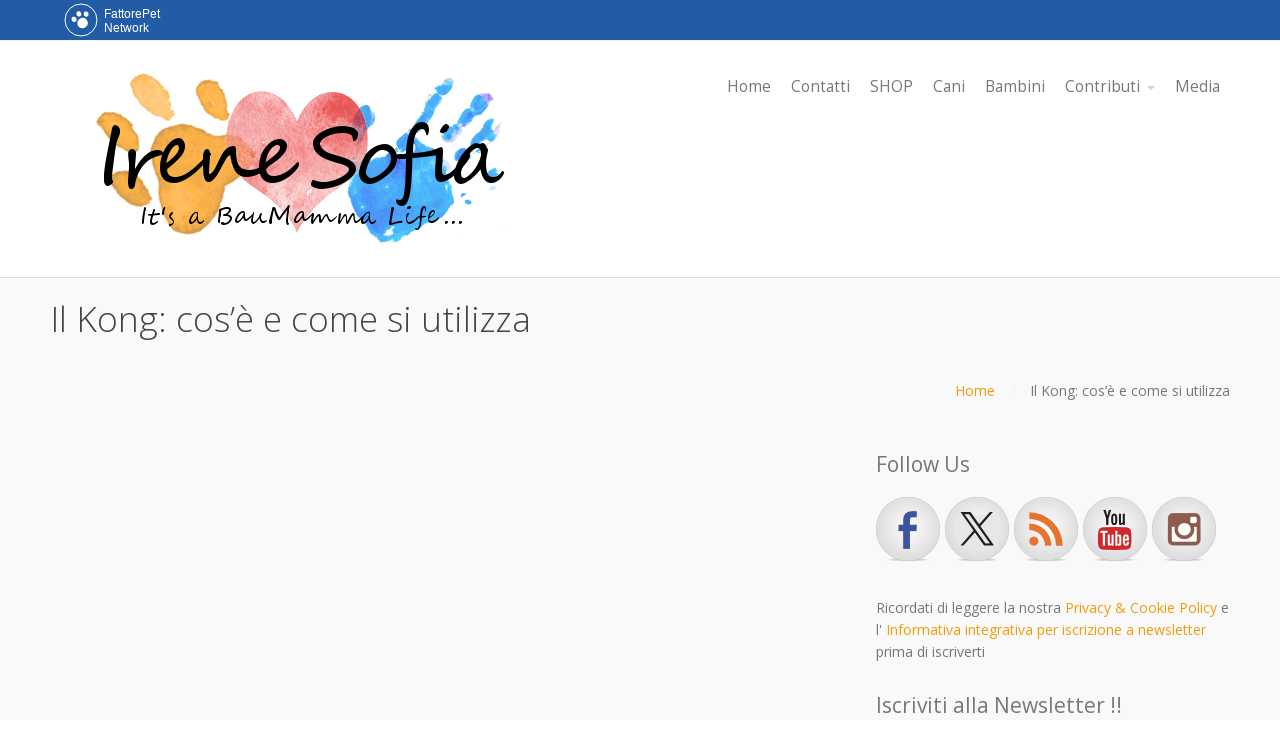

--- FILE ---
content_type: text/html; charset=UTF-8
request_url: https://www.irenesofia.it/kong-giochi-per-cani/
body_size: 18280
content:
<!DOCTYPE html>
<html lang="it-IT">
<head>
    <meta name='robots' content='index, follow, max-image-preview:large, max-snippet:-1, max-video-preview:-1' />
	<style>img:is([sizes="auto" i], [sizes^="auto," i]) { contain-intrinsic-size: 3000px 1500px }</style>
	
	<!-- This site is optimized with the Yoast SEO plugin v26.7 - https://yoast.com/wordpress/plugins/seo/ -->
	<title>Il Kong: cos&#039;è e come si utilizza - Irenesofia.it</title>
	<meta name="description" content="Vediamo insieme cos&#039;è il KONG e come si usa: un gioco divertente per i nostri cani e uno strumento utilissimo per noi proprietari." />
	<link rel="canonical" href="https://www.irenesofia.it/kong-giochi-per-cani/" />
	<meta property="og:locale" content="it_IT" />
	<meta property="og:type" content="article" />
	<meta property="og:title" content="Il Kong: cos&#039;è e come si utilizza - Irenesofia.it" />
	<meta property="og:description" content="Vediamo insieme cos&#039;è il KONG e come si usa: un gioco divertente per i nostri cani e uno strumento utilissimo per noi proprietari." />
	<meta property="og:url" content="https://www.irenesofia.it/kong-giochi-per-cani/" />
	<meta property="og:site_name" content="Irenesofia.it" />
	<meta property="article:publisher" content="https://www.facebook.com/irenesofia.it" />
	<meta property="article:published_time" content="2017-11-09T11:22:24+00:00" />
	<meta property="og:image" content="https://www.irenesofia.it/wp-content/uploads/2017/11/cane-kong-3.png" />
	<meta property="og:image:width" content="1619" />
	<meta property="og:image:height" content="850" />
	<meta property="og:image:type" content="image/png" />
	<meta name="author" content="irene sofia" />
	<meta name="twitter:card" content="summary_large_image" />
	<meta name="twitter:label1" content="Scritto da" />
	<meta name="twitter:data1" content="irene sofia" />
	<meta name="twitter:label2" content="Tempo di lettura stimato" />
	<meta name="twitter:data2" content="4 minuti" />
	<script type="application/ld+json" class="yoast-schema-graph">{"@context":"https://schema.org","@graph":[{"@type":"Article","@id":"https://www.irenesofia.it/kong-giochi-per-cani/#article","isPartOf":{"@id":"https://www.irenesofia.it/kong-giochi-per-cani/"},"author":{"name":"irene sofia","@id":"https://www.irenesofia.it/#/schema/person/6fc8520d7a6f2221ac482418a41f0f69"},"headline":"Il Kong: cos&#8217;è e come si utilizza","datePublished":"2017-11-09T11:22:24+00:00","mainEntityOfPage":{"@id":"https://www.irenesofia.it/kong-giochi-per-cani/"},"wordCount":716,"image":{"@id":"https://www.irenesofia.it/kong-giochi-per-cani/#primaryimage"},"thumbnailUrl":"https://www.irenesofia.it/wp-content/uploads/2017/11/Il-KONG-cosè-e-come-si-usa-Qua-la-Zampa.jpeg","articleSection":["Blog"],"inLanguage":"it-IT"},{"@type":"WebPage","@id":"https://www.irenesofia.it/kong-giochi-per-cani/","url":"https://www.irenesofia.it/kong-giochi-per-cani/","name":"Il Kong: cos'è e come si utilizza - Irenesofia.it","isPartOf":{"@id":"https://www.irenesofia.it/#website"},"primaryImageOfPage":{"@id":"https://www.irenesofia.it/kong-giochi-per-cani/#primaryimage"},"image":{"@id":"https://www.irenesofia.it/kong-giochi-per-cani/#primaryimage"},"thumbnailUrl":"https://www.irenesofia.it/wp-content/uploads/2017/11/Il-KONG-cosè-e-come-si-usa-Qua-la-Zampa.jpeg","datePublished":"2017-11-09T11:22:24+00:00","author":{"@id":"https://www.irenesofia.it/#/schema/person/6fc8520d7a6f2221ac482418a41f0f69"},"description":"Vediamo insieme cos'è il KONG e come si usa: un gioco divertente per i nostri cani e uno strumento utilissimo per noi proprietari.","breadcrumb":{"@id":"https://www.irenesofia.it/kong-giochi-per-cani/#breadcrumb"},"inLanguage":"it-IT","potentialAction":[{"@type":"ReadAction","target":["https://www.irenesofia.it/kong-giochi-per-cani/"]}]},{"@type":"ImageObject","inLanguage":"it-IT","@id":"https://www.irenesofia.it/kong-giochi-per-cani/#primaryimage","url":"https://www.irenesofia.it/wp-content/uploads/2017/11/Il-KONG-cosè-e-come-si-usa-Qua-la-Zampa.jpeg","contentUrl":"https://www.irenesofia.it/wp-content/uploads/2017/11/Il-KONG-cosè-e-come-si-usa-Qua-la-Zampa.jpeg","width":1280,"height":720},{"@type":"BreadcrumbList","@id":"https://www.irenesofia.it/kong-giochi-per-cani/#breadcrumb","itemListElement":[{"@type":"ListItem","position":1,"name":"Home","item":"https://www.irenesofia.it/"},{"@type":"ListItem","position":2,"name":"Il Kong: cos&#8217;è e come si utilizza"}]},{"@type":"WebSite","@id":"https://www.irenesofia.it/#website","url":"https://www.irenesofia.it/","name":"Irenesofia.it","description":"Una vita da BauMamma","potentialAction":[{"@type":"SearchAction","target":{"@type":"EntryPoint","urlTemplate":"https://www.irenesofia.it/?s={search_term_string}"},"query-input":{"@type":"PropertyValueSpecification","valueRequired":true,"valueName":"search_term_string"}}],"inLanguage":"it-IT"},{"@type":"Person","@id":"https://www.irenesofia.it/#/schema/person/6fc8520d7a6f2221ac482418a41f0f69","name":"irene sofia","image":{"@type":"ImageObject","inLanguage":"it-IT","@id":"https://www.irenesofia.it/#/schema/person/image/","url":"https://www.irenesofia.it/wp-content/uploads/wp-user-manager-uploads/2016/10/QLZ-YT-Thumb.png","contentUrl":"https://www.irenesofia.it/wp-content/uploads/wp-user-manager-uploads/2016/10/QLZ-YT-Thumb.png","caption":"irene sofia"}}]}</script>
	<!-- / Yoast SEO plugin. -->


<link rel='dns-prefetch' href='//fonts.googleapis.com' />
<link rel="alternate" type="application/rss+xml" title="Irenesofia.it &raquo; Feed" href="https://www.irenesofia.it/feed/" />
<link rel="alternate" type="application/rss+xml" title="Irenesofia.it &raquo; Feed dei commenti" href="https://www.irenesofia.it/comments/feed/" />
<script type="text/javascript">
/* <![CDATA[ */
window._wpemojiSettings = {"baseUrl":"https:\/\/s.w.org\/images\/core\/emoji\/16.0.1\/72x72\/","ext":".png","svgUrl":"https:\/\/s.w.org\/images\/core\/emoji\/16.0.1\/svg\/","svgExt":".svg","source":{"concatemoji":"https:\/\/www.irenesofia.it\/wp-includes\/js\/wp-emoji-release.min.js?ver=6.8.3"}};
/*! This file is auto-generated */
!function(s,n){var o,i,e;function c(e){try{var t={supportTests:e,timestamp:(new Date).valueOf()};sessionStorage.setItem(o,JSON.stringify(t))}catch(e){}}function p(e,t,n){e.clearRect(0,0,e.canvas.width,e.canvas.height),e.fillText(t,0,0);var t=new Uint32Array(e.getImageData(0,0,e.canvas.width,e.canvas.height).data),a=(e.clearRect(0,0,e.canvas.width,e.canvas.height),e.fillText(n,0,0),new Uint32Array(e.getImageData(0,0,e.canvas.width,e.canvas.height).data));return t.every(function(e,t){return e===a[t]})}function u(e,t){e.clearRect(0,0,e.canvas.width,e.canvas.height),e.fillText(t,0,0);for(var n=e.getImageData(16,16,1,1),a=0;a<n.data.length;a++)if(0!==n.data[a])return!1;return!0}function f(e,t,n,a){switch(t){case"flag":return n(e,"\ud83c\udff3\ufe0f\u200d\u26a7\ufe0f","\ud83c\udff3\ufe0f\u200b\u26a7\ufe0f")?!1:!n(e,"\ud83c\udde8\ud83c\uddf6","\ud83c\udde8\u200b\ud83c\uddf6")&&!n(e,"\ud83c\udff4\udb40\udc67\udb40\udc62\udb40\udc65\udb40\udc6e\udb40\udc67\udb40\udc7f","\ud83c\udff4\u200b\udb40\udc67\u200b\udb40\udc62\u200b\udb40\udc65\u200b\udb40\udc6e\u200b\udb40\udc67\u200b\udb40\udc7f");case"emoji":return!a(e,"\ud83e\udedf")}return!1}function g(e,t,n,a){var r="undefined"!=typeof WorkerGlobalScope&&self instanceof WorkerGlobalScope?new OffscreenCanvas(300,150):s.createElement("canvas"),o=r.getContext("2d",{willReadFrequently:!0}),i=(o.textBaseline="top",o.font="600 32px Arial",{});return e.forEach(function(e){i[e]=t(o,e,n,a)}),i}function t(e){var t=s.createElement("script");t.src=e,t.defer=!0,s.head.appendChild(t)}"undefined"!=typeof Promise&&(o="wpEmojiSettingsSupports",i=["flag","emoji"],n.supports={everything:!0,everythingExceptFlag:!0},e=new Promise(function(e){s.addEventListener("DOMContentLoaded",e,{once:!0})}),new Promise(function(t){var n=function(){try{var e=JSON.parse(sessionStorage.getItem(o));if("object"==typeof e&&"number"==typeof e.timestamp&&(new Date).valueOf()<e.timestamp+604800&&"object"==typeof e.supportTests)return e.supportTests}catch(e){}return null}();if(!n){if("undefined"!=typeof Worker&&"undefined"!=typeof OffscreenCanvas&&"undefined"!=typeof URL&&URL.createObjectURL&&"undefined"!=typeof Blob)try{var e="postMessage("+g.toString()+"("+[JSON.stringify(i),f.toString(),p.toString(),u.toString()].join(",")+"));",a=new Blob([e],{type:"text/javascript"}),r=new Worker(URL.createObjectURL(a),{name:"wpTestEmojiSupports"});return void(r.onmessage=function(e){c(n=e.data),r.terminate(),t(n)})}catch(e){}c(n=g(i,f,p,u))}t(n)}).then(function(e){for(var t in e)n.supports[t]=e[t],n.supports.everything=n.supports.everything&&n.supports[t],"flag"!==t&&(n.supports.everythingExceptFlag=n.supports.everythingExceptFlag&&n.supports[t]);n.supports.everythingExceptFlag=n.supports.everythingExceptFlag&&!n.supports.flag,n.DOMReady=!1,n.readyCallback=function(){n.DOMReady=!0}}).then(function(){return e}).then(function(){var e;n.supports.everything||(n.readyCallback(),(e=n.source||{}).concatemoji?t(e.concatemoji):e.wpemoji&&e.twemoji&&(t(e.twemoji),t(e.wpemoji)))}))}((window,document),window._wpemojiSettings);
/* ]]> */
</script>
<style id='wp-emoji-styles-inline-css' type='text/css'>

	img.wp-smiley, img.emoji {
		display: inline !important;
		border: none !important;
		box-shadow: none !important;
		height: 1em !important;
		width: 1em !important;
		margin: 0 0.07em !important;
		vertical-align: -0.1em !important;
		background: none !important;
		padding: 0 !important;
	}
</style>
<link rel='stylesheet' id='wp-block-library-css' href='https://www.irenesofia.it/wp-includes/css/dist/block-library/style.min.css?ver=6.8.3' type='text/css' media='all' />
<style id='classic-theme-styles-inline-css' type='text/css'>
/*! This file is auto-generated */
.wp-block-button__link{color:#fff;background-color:#32373c;border-radius:9999px;box-shadow:none;text-decoration:none;padding:calc(.667em + 2px) calc(1.333em + 2px);font-size:1.125em}.wp-block-file__button{background:#32373c;color:#fff;text-decoration:none}
</style>
<style id='global-styles-inline-css' type='text/css'>
:root{--wp--preset--aspect-ratio--square: 1;--wp--preset--aspect-ratio--4-3: 4/3;--wp--preset--aspect-ratio--3-4: 3/4;--wp--preset--aspect-ratio--3-2: 3/2;--wp--preset--aspect-ratio--2-3: 2/3;--wp--preset--aspect-ratio--16-9: 16/9;--wp--preset--aspect-ratio--9-16: 9/16;--wp--preset--color--black: #000000;--wp--preset--color--cyan-bluish-gray: #abb8c3;--wp--preset--color--white: #ffffff;--wp--preset--color--pale-pink: #f78da7;--wp--preset--color--vivid-red: #cf2e2e;--wp--preset--color--luminous-vivid-orange: #ff6900;--wp--preset--color--luminous-vivid-amber: #fcb900;--wp--preset--color--light-green-cyan: #7bdcb5;--wp--preset--color--vivid-green-cyan: #00d084;--wp--preset--color--pale-cyan-blue: #8ed1fc;--wp--preset--color--vivid-cyan-blue: #0693e3;--wp--preset--color--vivid-purple: #9b51e0;--wp--preset--gradient--vivid-cyan-blue-to-vivid-purple: linear-gradient(135deg,rgba(6,147,227,1) 0%,rgb(155,81,224) 100%);--wp--preset--gradient--light-green-cyan-to-vivid-green-cyan: linear-gradient(135deg,rgb(122,220,180) 0%,rgb(0,208,130) 100%);--wp--preset--gradient--luminous-vivid-amber-to-luminous-vivid-orange: linear-gradient(135deg,rgba(252,185,0,1) 0%,rgba(255,105,0,1) 100%);--wp--preset--gradient--luminous-vivid-orange-to-vivid-red: linear-gradient(135deg,rgba(255,105,0,1) 0%,rgb(207,46,46) 100%);--wp--preset--gradient--very-light-gray-to-cyan-bluish-gray: linear-gradient(135deg,rgb(238,238,238) 0%,rgb(169,184,195) 100%);--wp--preset--gradient--cool-to-warm-spectrum: linear-gradient(135deg,rgb(74,234,220) 0%,rgb(151,120,209) 20%,rgb(207,42,186) 40%,rgb(238,44,130) 60%,rgb(251,105,98) 80%,rgb(254,248,76) 100%);--wp--preset--gradient--blush-light-purple: linear-gradient(135deg,rgb(255,206,236) 0%,rgb(152,150,240) 100%);--wp--preset--gradient--blush-bordeaux: linear-gradient(135deg,rgb(254,205,165) 0%,rgb(254,45,45) 50%,rgb(107,0,62) 100%);--wp--preset--gradient--luminous-dusk: linear-gradient(135deg,rgb(255,203,112) 0%,rgb(199,81,192) 50%,rgb(65,88,208) 100%);--wp--preset--gradient--pale-ocean: linear-gradient(135deg,rgb(255,245,203) 0%,rgb(182,227,212) 50%,rgb(51,167,181) 100%);--wp--preset--gradient--electric-grass: linear-gradient(135deg,rgb(202,248,128) 0%,rgb(113,206,126) 100%);--wp--preset--gradient--midnight: linear-gradient(135deg,rgb(2,3,129) 0%,rgb(40,116,252) 100%);--wp--preset--font-size--small: 13px;--wp--preset--font-size--medium: 20px;--wp--preset--font-size--large: 36px;--wp--preset--font-size--x-large: 42px;--wp--preset--spacing--20: 0.44rem;--wp--preset--spacing--30: 0.67rem;--wp--preset--spacing--40: 1rem;--wp--preset--spacing--50: 1.5rem;--wp--preset--spacing--60: 2.25rem;--wp--preset--spacing--70: 3.38rem;--wp--preset--spacing--80: 5.06rem;--wp--preset--shadow--natural: 6px 6px 9px rgba(0, 0, 0, 0.2);--wp--preset--shadow--deep: 12px 12px 50px rgba(0, 0, 0, 0.4);--wp--preset--shadow--sharp: 6px 6px 0px rgba(0, 0, 0, 0.2);--wp--preset--shadow--outlined: 6px 6px 0px -3px rgba(255, 255, 255, 1), 6px 6px rgba(0, 0, 0, 1);--wp--preset--shadow--crisp: 6px 6px 0px rgba(0, 0, 0, 1);}:where(.is-layout-flex){gap: 0.5em;}:where(.is-layout-grid){gap: 0.5em;}body .is-layout-flex{display: flex;}.is-layout-flex{flex-wrap: wrap;align-items: center;}.is-layout-flex > :is(*, div){margin: 0;}body .is-layout-grid{display: grid;}.is-layout-grid > :is(*, div){margin: 0;}:where(.wp-block-columns.is-layout-flex){gap: 2em;}:where(.wp-block-columns.is-layout-grid){gap: 2em;}:where(.wp-block-post-template.is-layout-flex){gap: 1.25em;}:where(.wp-block-post-template.is-layout-grid){gap: 1.25em;}.has-black-color{color: var(--wp--preset--color--black) !important;}.has-cyan-bluish-gray-color{color: var(--wp--preset--color--cyan-bluish-gray) !important;}.has-white-color{color: var(--wp--preset--color--white) !important;}.has-pale-pink-color{color: var(--wp--preset--color--pale-pink) !important;}.has-vivid-red-color{color: var(--wp--preset--color--vivid-red) !important;}.has-luminous-vivid-orange-color{color: var(--wp--preset--color--luminous-vivid-orange) !important;}.has-luminous-vivid-amber-color{color: var(--wp--preset--color--luminous-vivid-amber) !important;}.has-light-green-cyan-color{color: var(--wp--preset--color--light-green-cyan) !important;}.has-vivid-green-cyan-color{color: var(--wp--preset--color--vivid-green-cyan) !important;}.has-pale-cyan-blue-color{color: var(--wp--preset--color--pale-cyan-blue) !important;}.has-vivid-cyan-blue-color{color: var(--wp--preset--color--vivid-cyan-blue) !important;}.has-vivid-purple-color{color: var(--wp--preset--color--vivid-purple) !important;}.has-black-background-color{background-color: var(--wp--preset--color--black) !important;}.has-cyan-bluish-gray-background-color{background-color: var(--wp--preset--color--cyan-bluish-gray) !important;}.has-white-background-color{background-color: var(--wp--preset--color--white) !important;}.has-pale-pink-background-color{background-color: var(--wp--preset--color--pale-pink) !important;}.has-vivid-red-background-color{background-color: var(--wp--preset--color--vivid-red) !important;}.has-luminous-vivid-orange-background-color{background-color: var(--wp--preset--color--luminous-vivid-orange) !important;}.has-luminous-vivid-amber-background-color{background-color: var(--wp--preset--color--luminous-vivid-amber) !important;}.has-light-green-cyan-background-color{background-color: var(--wp--preset--color--light-green-cyan) !important;}.has-vivid-green-cyan-background-color{background-color: var(--wp--preset--color--vivid-green-cyan) !important;}.has-pale-cyan-blue-background-color{background-color: var(--wp--preset--color--pale-cyan-blue) !important;}.has-vivid-cyan-blue-background-color{background-color: var(--wp--preset--color--vivid-cyan-blue) !important;}.has-vivid-purple-background-color{background-color: var(--wp--preset--color--vivid-purple) !important;}.has-black-border-color{border-color: var(--wp--preset--color--black) !important;}.has-cyan-bluish-gray-border-color{border-color: var(--wp--preset--color--cyan-bluish-gray) !important;}.has-white-border-color{border-color: var(--wp--preset--color--white) !important;}.has-pale-pink-border-color{border-color: var(--wp--preset--color--pale-pink) !important;}.has-vivid-red-border-color{border-color: var(--wp--preset--color--vivid-red) !important;}.has-luminous-vivid-orange-border-color{border-color: var(--wp--preset--color--luminous-vivid-orange) !important;}.has-luminous-vivid-amber-border-color{border-color: var(--wp--preset--color--luminous-vivid-amber) !important;}.has-light-green-cyan-border-color{border-color: var(--wp--preset--color--light-green-cyan) !important;}.has-vivid-green-cyan-border-color{border-color: var(--wp--preset--color--vivid-green-cyan) !important;}.has-pale-cyan-blue-border-color{border-color: var(--wp--preset--color--pale-cyan-blue) !important;}.has-vivid-cyan-blue-border-color{border-color: var(--wp--preset--color--vivid-cyan-blue) !important;}.has-vivid-purple-border-color{border-color: var(--wp--preset--color--vivid-purple) !important;}.has-vivid-cyan-blue-to-vivid-purple-gradient-background{background: var(--wp--preset--gradient--vivid-cyan-blue-to-vivid-purple) !important;}.has-light-green-cyan-to-vivid-green-cyan-gradient-background{background: var(--wp--preset--gradient--light-green-cyan-to-vivid-green-cyan) !important;}.has-luminous-vivid-amber-to-luminous-vivid-orange-gradient-background{background: var(--wp--preset--gradient--luminous-vivid-amber-to-luminous-vivid-orange) !important;}.has-luminous-vivid-orange-to-vivid-red-gradient-background{background: var(--wp--preset--gradient--luminous-vivid-orange-to-vivid-red) !important;}.has-very-light-gray-to-cyan-bluish-gray-gradient-background{background: var(--wp--preset--gradient--very-light-gray-to-cyan-bluish-gray) !important;}.has-cool-to-warm-spectrum-gradient-background{background: var(--wp--preset--gradient--cool-to-warm-spectrum) !important;}.has-blush-light-purple-gradient-background{background: var(--wp--preset--gradient--blush-light-purple) !important;}.has-blush-bordeaux-gradient-background{background: var(--wp--preset--gradient--blush-bordeaux) !important;}.has-luminous-dusk-gradient-background{background: var(--wp--preset--gradient--luminous-dusk) !important;}.has-pale-ocean-gradient-background{background: var(--wp--preset--gradient--pale-ocean) !important;}.has-electric-grass-gradient-background{background: var(--wp--preset--gradient--electric-grass) !important;}.has-midnight-gradient-background{background: var(--wp--preset--gradient--midnight) !important;}.has-small-font-size{font-size: var(--wp--preset--font-size--small) !important;}.has-medium-font-size{font-size: var(--wp--preset--font-size--medium) !important;}.has-large-font-size{font-size: var(--wp--preset--font-size--large) !important;}.has-x-large-font-size{font-size: var(--wp--preset--font-size--x-large) !important;}
:where(.wp-block-post-template.is-layout-flex){gap: 1.25em;}:where(.wp-block-post-template.is-layout-grid){gap: 1.25em;}
:where(.wp-block-columns.is-layout-flex){gap: 2em;}:where(.wp-block-columns.is-layout-grid){gap: 2em;}
:root :where(.wp-block-pullquote){font-size: 1.5em;line-height: 1.6;}
</style>
<link rel='stylesheet' id='email-subscribers-css' href='https://www.irenesofia.it/wp-content/plugins/email-subscribers/lite/public/css/email-subscribers-public.css?ver=5.9.14' type='text/css' media='all' />
<link rel='stylesheet' id='fvp-frontend-css' href='https://www.irenesofia.it/wp-content/plugins/featured-video-plus/styles/frontend.css?ver=2.3.3' type='text/css' media='all' />
<link rel='stylesheet' id='wpum-frontend-css' href='https://www.irenesofia.it/wp-content/plugins/wp-user-manager/assets/css/wpum.min.css?ver=2.9.13' type='text/css' media='all' />
<link rel='stylesheet' id='cpotheme-base-css' href='https://www.irenesofia.it/wp-content/themes/intuition/core/css/base.css?ver=6.8.3' type='text/css' media='all' />
<link rel='stylesheet' id='cpotheme-main-css' href='https://www.irenesofia.it/wp-content/themes/intuition/style.css?ver=6.8.3' type='text/css' media='all' />
<link rel='stylesheet' id='frs-css-css' href='https://www.irenesofia.it/wp-content/plugins/fluid-responsive-slideshow/css/frs.css?ver=2.3.1' type='text/css' media='all' />
<link rel='stylesheet' id='frs-position-css' href='https://www.irenesofia.it/wp-content/plugins/fluid-responsive-slideshow/css/frs-position.css?ver=2.3.1' type='text/css' media='all' />
<link rel='stylesheet' id='__EPYT__style-css' href='https://www.irenesofia.it/wp-content/plugins/youtube-embed-plus/styles/ytprefs.min.css?ver=14.2.4' type='text/css' media='all' />
<style id='__EPYT__style-inline-css' type='text/css'>

                .epyt-gallery-thumb {
                        width: 33.333%;
                }
                
</style>
<link rel='stylesheet' id='OpenSans-css' href='https://fonts.googleapis.com/css?family=Open+Sans%3A400italic%2C700italic%2C400%2C700&#038;ver=2.3.1' type='text/css' media='all' />
<script type="text/javascript" src="https://www.irenesofia.it/wp-includes/js/jquery/jquery.min.js?ver=3.7.1" id="jquery-core-js"></script>
<script type="text/javascript" src="https://www.irenesofia.it/wp-includes/js/jquery/jquery-migrate.min.js?ver=3.4.1" id="jquery-migrate-js"></script>
<script type="text/javascript" src="https://www.irenesofia.it/wp-content/plugins/fluid-responsive-slideshow/js/frs.js?ver=2.3.1" id="fluid-responsive-slideshow-js"></script>
<script type="text/javascript" src="https://www.irenesofia.it/wp-content/plugins/fluid-responsive-slideshow/js/jquery.touchSwipe.min.js?ver=6.8.3" id="touchSwipe_js-js"></script>
<script type="text/javascript" src="https://www.irenesofia.it/wp-content/plugins/fluid-responsive-slideshow/js/imagesloaded.min.js?ver=2.3.1" id="images-loaded-js"></script>
<script type="text/javascript" src="https://www.irenesofia.it/wp-content/plugins/featured-video-plus/js/jquery.fitvids.min.js?ver=master-2015-08" id="jquery.fitvids-js"></script>
<script type="text/javascript" id="fvp-frontend-js-extra">
/* <![CDATA[ */
var fvpdata = {"ajaxurl":"https:\/\/www.irenesofia.it\/wp-admin\/admin-ajax.php","nonce":"e70e14ea79","fitvids":"1","dynamic":"","overlay":"","opacity":"0.75","color":"b","width":"640"};
/* ]]> */
</script>
<script type="text/javascript" src="https://www.irenesofia.it/wp-content/plugins/featured-video-plus/js/frontend.min.js?ver=2.3.3" id="fvp-frontend-js"></script>
<script type="text/javascript" src="https://www.irenesofia.it/wp-content/themes/intuition/core/scripts/html5-min.js?ver=6.8.3" id="cpotheme_html5-js"></script>
<script type="text/javascript" id="__ytprefs__-js-extra">
/* <![CDATA[ */
var _EPYT_ = {"ajaxurl":"https:\/\/www.irenesofia.it\/wp-admin\/admin-ajax.php","security":"a33c95a201","gallery_scrolloffset":"20","eppathtoscripts":"https:\/\/www.irenesofia.it\/wp-content\/plugins\/youtube-embed-plus\/scripts\/","eppath":"https:\/\/www.irenesofia.it\/wp-content\/plugins\/youtube-embed-plus\/","epresponsiveselector":"[\"iframe.__youtube_prefs__\",\"iframe[src*='youtube.com']\",\"iframe[src*='youtube-nocookie.com']\",\"iframe[data-ep-src*='youtube.com']\",\"iframe[data-ep-src*='youtube-nocookie.com']\",\"iframe[data-ep-gallerysrc*='youtube.com']\"]","epdovol":"1","version":"14.2.4","evselector":"iframe.__youtube_prefs__[src], iframe[src*=\"youtube.com\/embed\/\"], iframe[src*=\"youtube-nocookie.com\/embed\/\"]","ajax_compat":"","maxres_facade":"eager","ytapi_load":"light","pause_others":"","stopMobileBuffer":"1","facade_mode":"","not_live_on_channel":""};
/* ]]> */
</script>
<script type="text/javascript" src="https://www.irenesofia.it/wp-content/plugins/youtube-embed-plus/scripts/ytprefs.min.js?ver=14.2.4" id="__ytprefs__-js"></script>
<link rel="https://api.w.org/" href="https://www.irenesofia.it/wp-json/" /><link rel="alternate" title="JSON" type="application/json" href="https://www.irenesofia.it/wp-json/wp/v2/posts/1305" /><link rel="EditURI" type="application/rsd+xml" title="RSD" href="https://www.irenesofia.it/xmlrpc.php?rsd" />
<meta name="generator" content="WordPress 6.8.3" />
<link rel='shortlink' href='https://www.irenesofia.it/?p=1305' />
<link rel="alternate" title="oEmbed (JSON)" type="application/json+oembed" href="https://www.irenesofia.it/wp-json/oembed/1.0/embed?url=https%3A%2F%2Fwww.irenesofia.it%2Fkong-giochi-per-cani%2F" />
<link rel="alternate" title="oEmbed (XML)" type="text/xml+oembed" href="https://www.irenesofia.it/wp-json/oembed/1.0/embed?url=https%3A%2F%2Fwww.irenesofia.it%2Fkong-giochi-per-cani%2F&#038;format=xml" />
<!-- Markup (JSON-LD) structured in schema.org ver.4.8.0 START -->
<script type="application/ld+json">
{
    "@context": "http://schema.org",
    "@type": "WebSite",
    "name": "Irenesofia.it",
    "alternateName": "Irenesofia.it",
    "url": "https://www.irenesofia.it"
}
</script>
<script type="application/ld+json">
{
    "@context": "http://schema.org",
    "@type": "Article",
    "mainEntityOfPage": {
        "@type": "WebPage",
        "@id": "https://www.irenesofia.it/kong-giochi-per-cani/"
    },
    "headline": "Il Kong: cos'è e come si utilizza",
    "datePublished": "2017-11-09T12:22:24+0100",
    "dateModified": "2017-11-09T12:22:24+0100",
    "author": {
        "@type": "Person",
        "name": "irene sofia"
    },
    "description": "In questo articolo vediamo uno strumento che personalmente trovo utilissimo e che viene largamente utilizzato ",
    "image": {
        "@type": "ImageObject",
        "url": "https://www.irenesofia.it/wp-content/uploads/2017/11/Il-KONG-cosè-e-come-si-usa-Qua-la-Zampa.jpeg",
        "width": 1280,
        "height": 720
    },
    "publisher": {
        "@type": "Organization",
        "name": "Irenesofia.it"
    }
}
</script>
<script type="application/ld+json">
{
    "@context": "http://schema.org",
    "@type": "BlogPosting",
    "mainEntityOfPage": {
        "@type": "WebPage",
        "@id": "https://www.irenesofia.it/kong-giochi-per-cani/"
    },
    "headline": "Il Kong: cos'è e come si utilizza",
    "datePublished": "2017-11-09T12:22:24+0100",
    "dateModified": "2017-11-09T12:22:24+0100",
    "author": {
        "@type": "Person",
        "name": "irene sofia"
    },
    "description": "In questo articolo vediamo uno strumento che personalmente trovo utilissimo e che viene largamente utilizzato ",
    "image": {
        "@type": "ImageObject",
        "url": "https://www.irenesofia.it/wp-content/uploads/2017/11/Il-KONG-cosè-e-come-si-usa-Qua-la-Zampa.jpeg",
        "width": 1280,
        "height": 720
    },
    "publisher": {
        "@type": "Organization",
        "name": "Irenesofia.it"
    }
}
</script>
<script type="application/ld+json">
{
    "@context": "http://schema.org",
    "@type": "WebSite",
    "name": "Irenesofia.it",
    "alternateName": "Irenesofia.it",
    "url": "https://www.irenesofia.it"
}
</script>
<!-- Markup (JSON-LD) structured in schema.org END -->
<meta name="viewport" content="width=device-width, initial-scale=1.0, maximum-scale=1.0, user-scalable=0"/>
<meta charset="UTF-8"/>

<style type="text/css"></style>
<style type="text/css" id="custom-background-css">
body.custom-background { background-image: url("https://www.irenesofia.it/wp-content/themes/intuition/images/background.jpg"); background-position: center top; background-size: auto; background-repeat: repeat; background-attachment: scroll; }
</style>
	<style>
.synved-social-resolution-single {
display: inline-block;
}
.synved-social-resolution-normal {
display: inline-block;
}
.synved-social-resolution-hidef {
display: none;
}

@media only screen and (min--moz-device-pixel-ratio: 2),
only screen and (-o-min-device-pixel-ratio: 2/1),
only screen and (-webkit-min-device-pixel-ratio: 2),
only screen and (min-device-pixel-ratio: 2),
only screen and (min-resolution: 2dppx),
only screen and (min-resolution: 192dpi) {
	.synved-social-resolution-normal {
	display: none;
	}
	.synved-social-resolution-hidef {
	display: inline-block;
	}
}
</style>	<style type="text/css">
				.primary-color { color:#F59A0A; }
		.primary-color-bg { background-color:#F59A0A; }
		.primary-color-border { border-color:#F59A0A; }
		.menu-item.menu-highlight > a { background-color:#F59A0A; }
		.tp-caption.primary_color_background { background:#F59A0A; }
		.tp-caption.primary_color_text{ color:#F59A0A; }
		.widget_nav_menu a .menu-icon { color:#F59A0A; }
		
		.button, .button:link, .button:visited, input[type=submit] { background-color:#F59A0A; }
		.button:hover, input[type=submit]:hover { background-color:#F59A0A; }
		::selection  { color:#fff; background-color:#F59A0A; }
		::-moz-selection { color:#fff; background-color:#F59A0A; }
		
		.menu-main .current_page_ancestor > a,
		.menu-main .current-menu-item > a { color:#F59A0A; }
		.menu-portfolio .current-cat a,
		.pagination .current { background-color:#F59A0A; }
		    </style>
	<link rel="icon" href="https://www.irenesofia.it/wp-content/uploads/2016/12/cropped-cuore-32x32.png" sizes="32x32" />
<link rel="icon" href="https://www.irenesofia.it/wp-content/uploads/2016/12/cropped-cuore-192x192.png" sizes="192x192" />
<link rel="apple-touch-icon" href="https://www.irenesofia.it/wp-content/uploads/2016/12/cropped-cuore-180x180.png" />
<meta name="msapplication-TileImage" content="https://www.irenesofia.it/wp-content/uploads/2016/12/cropped-cuore-270x270.png" />
				<style type="text/css" id="c4wp-checkout-css">
					.woocommerce-checkout .c4wp_captcha_field {
						margin-bottom: 10px;
						margin-top: 15px;
						position: relative;
						display: inline-block;
					}
				</style>
							<style type="text/css" id="c4wp-v3-lp-form-css">
				.login #login, .login #lostpasswordform {
					min-width: 350px !important;
				}
				.wpforms-field-c4wp iframe {
					width: 100% !important;
				}
			</style>
			
	<script>	
		/* FattorePet Network */
		var fpNet = {
			name: 'irenesofia',
		};
	
		(function() {
			var fp = document.createElement('script');
			fp.src = 'https://code.fattoremamma.com/fpn.js',
			fp.type = 'text/javascript';
			fp.async = 'true';
			var s = document.getElementsByTagName('script')[0];
			s.parentNode.insertBefore(fp, s);
		})();
	</script>
</head>

<body class="wp-singular post-template-default single single-post postid-1305 single-format-standard custom-background wp-theme-intuition  sidebar-right  wrapper-fixed">
	<div class="outer" id="top">
				<div class="wrapper">
			<div id="topbar" class="topbar">
				<div class="container">
										<div class="clear"></div>
				</div>
			</div>
			<header id="header" class="header">
				<div class="container">
					<div id="logo" class="logo"><a class="site-logo" href="https://www.irenesofia.it"><img src="https://www.irenesofia.it/wp-content/uploads/2017/03/irenesofia.png" alt="Irenesofia.it"0/></a><span class="title site-title hidden"><a href="https://www.irenesofia.it">Irenesofia.it</a></span></div><div id="menu-mobile-open" class=" menu-mobile-open menu-mobile-toggle"></div><ul id="menu-main" class="menu-main"><li id="menu-item-16" class="menu-item menu-item-type-custom menu-item-object-custom"><a href="http://irenesofia.it/"><span class="menu-link"><span class="menu-title">Home</span></span></a></li>
<li id="menu-item-1022" class="menu-item menu-item-type-post_type menu-item-object-page"><a href="https://www.irenesofia.it/contatti/"><span class="menu-link"><span class="menu-title">Contatti</span></span></a></li>
<li id="menu-item-1442" class="menu-item menu-item-type-custom menu-item-object-custom"><a href="https://shop.spreadshirt.it/qua-la-zampa/"><span class="menu-link"><span class="menu-title">SHOP</span></span></a></li>
<li id="menu-item-170" class="menu-item menu-item-type-taxonomy menu-item-object-category"><a href="https://www.irenesofia.it/category/cani/"><span class="menu-link"><span class="menu-title">Cani</span></span></a></li>
<li id="menu-item-171" class="menu-item menu-item-type-taxonomy menu-item-object-category"><a href="https://www.irenesofia.it/category/bambini/"><span class="menu-link"><span class="menu-title">Bambini</span></span></a></li>
<li id="menu-item-34358" class="menu-item menu-item-type-custom menu-item-object-custom menu-item-home menu-item-has-children has_children has-children"><a href="https://www.irenesofia.it"><span class="menu-link"><span class="menu-title">Contributi</span></span></a>
<ul class="sub-menu">
	<li id="menu-item-34359" class="menu-item menu-item-type-post_type menu-item-object-page"><a href="https://www.irenesofia.it/chi-sono/sonia-orlandi-cheffadog/"><span class="menu-link"><span class="menu-title">Sonia Orlandi – CheffaDog</span></span></a></li>
	<li id="menu-item-34380" class="menu-item menu-item-type-post_type menu-item-object-page"><a href="https://www.irenesofia.it/bauclub-educazione-spa/"><span class="menu-link"><span class="menu-title">BauClub – Educazione &#038; Spa</span></span></a></li>
	<li id="menu-item-34574" class="menu-item menu-item-type-post_type menu-item-object-page"><a href="https://www.irenesofia.it/cani-a-tutta-bandana/"><span class="menu-link"><span class="menu-title">Cani a tutta bandana</span></span></a></li>
</ul>
</li>
<li id="menu-item-251" class="menu-item menu-item-type-taxonomy menu-item-object-category"><a href="https://www.irenesofia.it/category/media/"><span class="menu-link"><span class="menu-title">Media</span></span></a></li>
</ul>					<div class='clear'></div>
				</div>
			</header>
						<div class="clear"></div>



<section id="pagetitle" class="pagetitle">
	<div class="container">
		<h1 class="title entry-title">Il Kong: cos&#8217;è e come si utilizza</h1><div id="breadcrumb" class="breadcrumb"><a class="breadcrumb-link" href="https://www.irenesofia.it">Home</a><span class='breadcrumb-separator'></span><span class='breadcrumb-title'>Il Kong: cos&#8217;è e come si utilizza</span>
</div>	</div>
</section>


<div id="main" class="main">
	<div class="container">
		<section id="content" class="content">
									<article class="post-1305 post type-post status-publish format-standard has-post-thumbnail hentry category-blog has-post-video post-has-thumbnail" id="post-1305"> 
	<div class="post-image">
		<!-- Featured Video Plus v2.3.3 -->
<div class="featured-video-plus post-thumbnail fvp-responsive fvp-youtube fvp-center"><iframe title="Il KONG: cos&#039;è e come si usa | Qua la Zampa" width="640" height="360" src="https://www.youtube.com/embed/ciSxvBGGylQ?width=640&height=360&autoplay&origin=https%3A%2F%2Fwww.irenesofia.it" frameborder="0" allow="accelerometer; autoplay; clipboard-write; encrypted-media; gyroscope; picture-in-picture; web-share" referrerpolicy="strict-origin-when-cross-origin" allowfullscreen></iframe></div>

<img class="fvp-onload" src="https://www.irenesofia.it/wp-content/plugins/featured-video-plus/img/playicon.png" alt="Featured Video Play Icon" onload="(function() {('initFeaturedVideoPlus' in this) && ('function' === typeof initFeaturedVideoPlus) && initFeaturedVideoPlus();})();" />		
	</div>	
	<div class="post-body">
				<div class="post-byline">
			<div class="post-date updated">9 Novembre 2017</div>			<div class="vcard author post-author"><span class="fn"><a href="https://www.irenesofia.it/author/irene/" title="View all posts by irene sofia">irene sofia</a></span></div>			<div class="post-category"><a href="https://www.irenesofia.it/category/blog/" rel="category tag">Blog</a></div>			<div class="post-comments"><a href="https://www.irenesofia.it/kong-giochi-per-cani/#comments">No Comments</a></div>					</div>
		<div class="post-content">
			<p>In questo articolo vediamo uno strumento che personalmente trovo utilissimo e che viene largamente utilizzato e consigliato da educatori e veterinari: il <strong>Kong</strong>.</p>
<h2>Cos’è e come si utilizza:</h2>
<ul>
<li>il Kong è presente da 40 anni sul mercato</li>
<li>è un <strong>gioco robusto ed estremamente resistente</strong></li>
<li>è atossico</li>
<li>è composto da caucciù naturale</li>
<li>si può trovare in diverse dimensioni e consistenze a seconda della taglia, dell’età del cane e della sua potenza di masticazione. In uno dei prossimi video vedremo come scegliere quello più adatto al proprio cane.</li>
</ul>
<p>L&#8217;interno del gioco è cavo perché <strong>bisogna riempirlo di cibo</strong>: può essere riempito con la normale razione di cibo del cane o variare con gustose ricette, che vedremo in uno dei prossimi video. La sua <strong>forma irregolare</strong> gli permette di rimbalzare in direzioni imprevedibili, cosa che aiuta a soddisfare le esigenze di gioco e di caccia dei nostri cani.</p>
<p><img decoding="async" class="alignnone size-medium wp-image-1309" src="https://www.irenesofia.it/wp-content/uploads/2017/11/cane-kong-2-620x326.png" alt="cane kong gioco addestramento" width="620" height="326" srcset="https://www.irenesofia.it/wp-content/uploads/2017/11/cane-kong-2-620x326.png 620w, https://www.irenesofia.it/wp-content/uploads/2017/11/cane-kong-2-940x494.png 940w, https://www.irenesofia.it/wp-content/uploads/2017/11/cane-kong-2.png 1211w" sizes="(max-width: 620px) 100vw, 620px" /></p>
<h2>A cosa serve:</h2>
<p>Il <strong>Kong</strong> permette al cane di consumare il cibo contenuto all’interno tramite un’<strong>attività di masticazione e leccamento</strong>: attività che danno soddisfazione al cane e che provocano rilascio di endorfine, ormoni del benessere. In questo modo il cane è gratificato e si rilassa.</p>
<p>Per questo motivo può essere un valido alleato in una moltitudine di situazioni diverse, per esempio:</p>
<ul>
<li>situazioni di <strong>stress e disagio</strong>, come il <strong>viaggio in auto</strong> per cani che soffrono l’automobile (ovviamente prima è opportuno fare un’adeguata e graduale abituazione all’auto o al trasportino)</li>
<li>per tenere <strong>impegnato e tranquillo</strong> il nostro cane al ristorante (non è infatti carino portarlo al ristorante e chiedergli di stare sotto al tavolo mentre sente dei profumini irresistibili, ma se gli diamo qualcosa di interessante da fare sarà più sereno e tranquillo)</li>
<li>come jackpot o <strong>ricompensa finale</strong> al termine di una sessione di addestramento</li>
<li>per <strong>lenire le infiammazioni alle gengive</strong> durante la dentizione e far capire al cucciolo cosa mordicchiare e cosa no: meglio un Kong imbottito e tenuto in freezer (un po’ come si fa per i giochi per la dentizione dei bambini) che il telecomando o le nostre ciabatte</li>
<li>per <strong>combattere la noia</strong>: il cane è interessato e si diverte a svuotare il Kong rimanendo impegnato a lungo</li>
<li>per <strong>abituarlo a stare a casa da solo</strong> lasciandolo impegnato e focalizzato sull’obiettivo. Ovviamente un cane fortemente a disagio, che soffre di <strong>ansia da separazione</strong> o di <strong>fobie</strong> legate per esempio all’auto o ai fuochi d’artificio, non è interessato né al cibo né al gioco quindi c’è un lavoro da fare alla base che prevede il percorso con un istruttore cinofilo e magari anche un veterinario comportamentalista. Anche in questi casi però il Kong spesso è un valido alleato poiché è UNO degli strumenti che si possono utilizzare per aiutare il cane e migliorare la sua qualità della vita.</li>
</ul>
<p><img decoding="async" class="alignnone size-medium wp-image-1310" src="https://www.irenesofia.it/wp-content/uploads/2017/11/cane-kong-4-620x326.png" alt="cane kong gioco addestramento" width="620" height="326" srcset="https://www.irenesofia.it/wp-content/uploads/2017/11/cane-kong-4-620x326.png 620w, https://www.irenesofia.it/wp-content/uploads/2017/11/cane-kong-4-940x494.png 940w, https://www.irenesofia.it/wp-content/uploads/2017/11/cane-kong-4.png 1523w" sizes="(max-width: 620px) 100vw, 620px" /></p>
<h2>A cosa dobbiamo fare attenzione?</h2>
<ul>
<li>è importante <strong>scegliere il Kong giusto</strong> per il nostro cane perché, per ovvie ragioni, non possiamo dare a un Molossoide adulto il Kong destinato a un Cavalier King cucciolo o viceversa.</li>
<li><strong>ogni cane ha la sua modalità di masticazione</strong> che non e’ sempre prevedibile in base alla razza o alla taglia. Quindi è importante sorvegliarlo finché non si sia compreso esattamente quale sia la sua modalità di masticazione</li>
<li>nel caso in cui il cane sia risuscito a <strong>staccare dei pezzi dal Kong</strong> è importante interromperne l’utilizzo</li>
<li>bisogna anche fare attenzione a che il Kong <strong>non possa incastrarsi</strong> sotto i mobili o il divano, altrimenti  il cane andrebbe in frustrazione non potendo raggiungerlo</li>
<li>è importante che il cane riesca effettivamente a consumare il contenuto, quindi bisogna <strong>procedere per step successivi di difficoltà</strong> e non incastrare in modo impossibile il cibo, altrimenti anche questo provocherebbe frustrazione e otterremmo il risultato opposto a quello desiderato</li>
</ul>
<p><img loading="lazy" decoding="async" class="alignnone size-medium wp-image-1311" src="https://www.irenesofia.it/wp-content/uploads/2017/11/kong-giochi-cane-misure-620x372.jpg" alt="kong gioco cane misura" width="620" height="372" srcset="https://www.irenesofia.it/wp-content/uploads/2017/11/kong-giochi-cane-misure-620x372.jpg 620w, https://www.irenesofia.it/wp-content/uploads/2017/11/kong-giochi-cane-misure.jpg 700w" sizes="auto, (max-width: 620px) 100vw, 620px" /></p>
<h2>Come presentare il gioco per step:</h2>
<ul>
<li>inizialmente riempiendo il KONG con <strong>bocconcini di piccole dimensioni</strong> che fuoriescono facilmente</li>
<li>poi utilizzando <strong>bocconcini sempre più grandi</strong> e più difficili da estrarre</li>
<li>infine <strong>congelandolo</strong>, per una consumazione più lenta e prolungata nel tempo.</li>
</ul>
<p>Attenzione anche al fatto che<strong> il Kong è uno dei giochi più imitati</strong>: pur avendo forme e colori simili le imitazioni non offrono le stesse garanzie di questo prodotto: alcune non hanno il foro superiore e possono portare al soffocamento, altre possono rilasciare colore o essere costituite da materiale tossico e che si spezzetta facilmente.</p>
<p>E voi cosa ne pensate?</p>
<p><img loading="lazy" decoding="async" class="alignnone size-medium wp-image-1307" src="https://www.irenesofia.it/wp-content/uploads/2017/11/cane-kong-3-620x326.png" alt="cane kong gioco" width="620" height="326" srcset="https://www.irenesofia.it/wp-content/uploads/2017/11/cane-kong-3-620x326.png 620w, https://www.irenesofia.it/wp-content/uploads/2017/11/cane-kong-3-940x494.png 940w, https://www.irenesofia.it/wp-content/uploads/2017/11/cane-kong-3.png 1619w" sizes="auto, (max-width: 620px) 100vw, 620px" /></p>
<p><em>Post in collaborazione con <a href="http://www.petvillage.it">Pet Village</a></em></p>
<div class="hatom-extra"><span class="entry-title">Il Kong: cos&#8217;è e come si utilizza</span>
         ultima modifica: <span class="updated"> 2017-11-09T12:22:24+01:00</span> 
         da <span class="author vcard"><span class="fn">irene sofia</span></span></div><a class="synved-social-button synved-social-button-share synved-social-size-24 synved-social-resolution-normal synved-social-provider-facebook nolightbox" data-provider="facebook" target="_blank" rel="nofollow" title="Share on Facebook" href="https://www.facebook.com/sharer.php?u=https%3A%2F%2Fwww.irenesofia.it%2Fkong-giochi-per-cani%2F&#038;t=Il%20Kong%3A%20cos%E2%80%99%C3%A8%20e%20come%20si%20utilizza&#038;s=100&#038;p&#091;url&#093;=https%3A%2F%2Fwww.irenesofia.it%2Fkong-giochi-per-cani%2F&#038;p&#091;images&#093;&#091;0&#093;=https%3A%2F%2Fwww.irenesofia.it%2Fwp-content%2Fuploads%2F2017%2F11%2FIl-KONG-cose%CC%80-e-come-si-usa-Qua-la-Zampa.jpeg&#038;p&#091;title&#093;=Il%20Kong%3A%20cos%E2%80%99%C3%A8%20e%20come%20si%20utilizza" style="font-size: 0px;width:24px;height:24px;margin:0;margin-bottom:5px;margin-right:5px"><img loading="lazy" decoding="async" alt="Facebook" title="Share on Facebook" class="synved-share-image synved-social-image synved-social-image-share" width="24" height="24" style="display: inline;width:24px;height:24px;margin: 0;padding: 0;border: none;box-shadow: none" src="https://www.irenesofia.it/wp-content/plugins/social-media-feather/synved-social/image/social/regular/24x24/facebook.png" /></a><a class="synved-social-button synved-social-button-share synved-social-size-24 synved-social-resolution-normal synved-social-provider-twitter nolightbox" data-provider="twitter" target="_blank" rel="nofollow" title="Share on Twitter" href="https://twitter.com/intent/tweet?url=https%3A%2F%2Fwww.irenesofia.it%2Fkong-giochi-per-cani%2F&#038;text=Hey%20check%20this%20out" style="font-size: 0px;width:24px;height:24px;margin:0;margin-bottom:5px;margin-right:5px"><img loading="lazy" decoding="async" alt="twitter" title="Share on Twitter" class="synved-share-image synved-social-image synved-social-image-share" width="24" height="24" style="display: inline;width:24px;height:24px;margin: 0;padding: 0;border: none;box-shadow: none" src="https://www.irenesofia.it/wp-content/plugins/social-media-feather/synved-social/image/social/regular/24x24/twitter.png" /></a><a class="synved-social-button synved-social-button-share synved-social-size-24 synved-social-resolution-normal synved-social-provider-pinterest nolightbox" data-provider="pinterest" target="_blank" rel="nofollow" title="Pin it with Pinterest" href="https://pinterest.com/pin/create/button/?url=https%3A%2F%2Fwww.irenesofia.it%2Fkong-giochi-per-cani%2F&#038;media=https%3A%2F%2Fwww.irenesofia.it%2Fwp-content%2Fuploads%2F2017%2F11%2FIl-KONG-cose%CC%80-e-come-si-usa-Qua-la-Zampa.jpeg&#038;description=Il%20Kong%3A%20cos%E2%80%99%C3%A8%20e%20come%20si%20utilizza" style="font-size: 0px;width:24px;height:24px;margin:0;margin-bottom:5px;margin-right:5px"><img loading="lazy" decoding="async" alt="pinterest" title="Pin it with Pinterest" class="synved-share-image synved-social-image synved-social-image-share" width="24" height="24" style="display: inline;width:24px;height:24px;margin: 0;padding: 0;border: none;box-shadow: none" src="https://www.irenesofia.it/wp-content/plugins/social-media-feather/synved-social/image/social/regular/24x24/pinterest.png" /></a><a class="synved-social-button synved-social-button-share synved-social-size-24 synved-social-resolution-normal synved-social-provider-mail nolightbox" data-provider="mail" rel="nofollow" title="Share by email" href="mailto:?subject=Il%20Kong%3A%20cos%E2%80%99%C3%A8%20e%20come%20si%20utilizza&#038;body=Hey%20check%20this%20out:%20https%3A%2F%2Fwww.irenesofia.it%2Fkong-giochi-per-cani%2F" style="font-size: 0px;width:24px;height:24px;margin:0;margin-bottom:5px"><img loading="lazy" decoding="async" alt="mail" title="Share by email" class="synved-share-image synved-social-image synved-social-image-share" width="24" height="24" style="display: inline;width:24px;height:24px;margin: 0;padding: 0;border: none;box-shadow: none" src="https://www.irenesofia.it/wp-content/plugins/social-media-feather/synved-social/image/social/regular/24x24/mail.png" /></a><a class="synved-social-button synved-social-button-share synved-social-size-24 synved-social-resolution-hidef synved-social-provider-facebook nolightbox" data-provider="facebook" target="_blank" rel="nofollow" title="Share on Facebook" href="https://www.facebook.com/sharer.php?u=https%3A%2F%2Fwww.irenesofia.it%2Fkong-giochi-per-cani%2F&#038;t=Il%20Kong%3A%20cos%E2%80%99%C3%A8%20e%20come%20si%20utilizza&#038;s=100&#038;p&#091;url&#093;=https%3A%2F%2Fwww.irenesofia.it%2Fkong-giochi-per-cani%2F&#038;p&#091;images&#093;&#091;0&#093;=https%3A%2F%2Fwww.irenesofia.it%2Fwp-content%2Fuploads%2F2017%2F11%2FIl-KONG-cose%CC%80-e-come-si-usa-Qua-la-Zampa.jpeg&#038;p&#091;title&#093;=Il%20Kong%3A%20cos%E2%80%99%C3%A8%20e%20come%20si%20utilizza" style="font-size: 0px;width:24px;height:24px;margin:0;margin-bottom:5px;margin-right:5px"><img loading="lazy" decoding="async" alt="Facebook" title="Share on Facebook" class="synved-share-image synved-social-image synved-social-image-share" width="24" height="24" style="display: inline;width:24px;height:24px;margin: 0;padding: 0;border: none;box-shadow: none" src="https://www.irenesofia.it/wp-content/plugins/social-media-feather/synved-social/image/social/regular/48x48/facebook.png" /></a><a class="synved-social-button synved-social-button-share synved-social-size-24 synved-social-resolution-hidef synved-social-provider-twitter nolightbox" data-provider="twitter" target="_blank" rel="nofollow" title="Share on Twitter" href="https://twitter.com/intent/tweet?url=https%3A%2F%2Fwww.irenesofia.it%2Fkong-giochi-per-cani%2F&#038;text=Hey%20check%20this%20out" style="font-size: 0px;width:24px;height:24px;margin:0;margin-bottom:5px;margin-right:5px"><img loading="lazy" decoding="async" alt="twitter" title="Share on Twitter" class="synved-share-image synved-social-image synved-social-image-share" width="24" height="24" style="display: inline;width:24px;height:24px;margin: 0;padding: 0;border: none;box-shadow: none" src="https://www.irenesofia.it/wp-content/plugins/social-media-feather/synved-social/image/social/regular/48x48/twitter.png" /></a><a class="synved-social-button synved-social-button-share synved-social-size-24 synved-social-resolution-hidef synved-social-provider-pinterest nolightbox" data-provider="pinterest" target="_blank" rel="nofollow" title="Pin it with Pinterest" href="https://pinterest.com/pin/create/button/?url=https%3A%2F%2Fwww.irenesofia.it%2Fkong-giochi-per-cani%2F&#038;media=https%3A%2F%2Fwww.irenesofia.it%2Fwp-content%2Fuploads%2F2017%2F11%2FIl-KONG-cose%CC%80-e-come-si-usa-Qua-la-Zampa.jpeg&#038;description=Il%20Kong%3A%20cos%E2%80%99%C3%A8%20e%20come%20si%20utilizza" style="font-size: 0px;width:24px;height:24px;margin:0;margin-bottom:5px;margin-right:5px"><img loading="lazy" decoding="async" alt="pinterest" title="Pin it with Pinterest" class="synved-share-image synved-social-image synved-social-image-share" width="24" height="24" style="display: inline;width:24px;height:24px;margin: 0;padding: 0;border: none;box-shadow: none" src="https://www.irenesofia.it/wp-content/plugins/social-media-feather/synved-social/image/social/regular/48x48/pinterest.png" /></a><a class="synved-social-button synved-social-button-share synved-social-size-24 synved-social-resolution-hidef synved-social-provider-mail nolightbox" data-provider="mail" rel="nofollow" title="Share by email" href="mailto:?subject=Il%20Kong%3A%20cos%E2%80%99%C3%A8%20e%20come%20si%20utilizza&#038;body=Hey%20check%20this%20out:%20https%3A%2F%2Fwww.irenesofia.it%2Fkong-giochi-per-cani%2F" style="font-size: 0px;width:24px;height:24px;margin:0;margin-bottom:5px"><img loading="lazy" decoding="async" alt="mail" title="Share by email" class="synved-share-image synved-social-image synved-social-image-share" width="24" height="24" style="display: inline;width:24px;height:24px;margin: 0;padding: 0;border: none;box-shadow: none" src="https://www.irenesofia.it/wp-content/plugins/social-media-feather/synved-social/image/social/regular/48x48/mail.png" /></a>		</div>
		<div class="post-tags"></div>			</div>
	<div class="clear"></div>
</article>						<div id="comments" class="comments">
		
		
</div>


								</section>
		
<aside id="sidebar" class="sidebar sidebar-primary">
	<div id="synved_social_follow-2" class="widget widget_synved_social_follow"><div class="widget-title heading">Follow Us</div><div><a class="synved-social-button synved-social-button-follow synved-social-size-64 synved-social-resolution-normal synved-social-provider-facebook nolightbox" data-provider="facebook" target="_blank" rel="nofollow" title="Follow us on Facebook" href="https://www.facebook.com/irenesofia.it/" style="font-size: 0px;width:64px;height:64px;margin:0;margin-bottom:5px;margin-right:5px"><img alt="Facebook" title="Follow us on Facebook" class="synved-share-image synved-social-image synved-social-image-follow" width="64" height="64" style="display: inline;width:64px;height:64px;margin: 0;padding: 0;border: none;box-shadow: none" src="https://www.irenesofia.it/wp-content/plugins/social-media-feather/synved-social/addons/extra-icons/image/social/circle/64x64/facebook.png" /></a><a class="synved-social-button synved-social-button-follow synved-social-size-64 synved-social-resolution-normal synved-social-provider-twitter nolightbox" data-provider="twitter" target="_blank" rel="nofollow" title="Follow us on Twitter" href="https://twitter.com/Ireneandthedogs" style="font-size: 0px;width:64px;height:64px;margin:0;margin-bottom:5px;margin-right:5px"><img alt="twitter" title="Follow us on Twitter" class="synved-share-image synved-social-image synved-social-image-follow" width="64" height="64" style="display: inline;width:64px;height:64px;margin: 0;padding: 0;border: none;box-shadow: none" src="https://www.irenesofia.it/wp-content/plugins/social-media-feather/synved-social/addons/extra-icons/image/social/circle/64x64/twitter.png" /></a><a class="synved-social-button synved-social-button-follow synved-social-size-64 synved-social-resolution-normal synved-social-provider-rss nolightbox" data-provider="rss" target="_blank" rel="nofollow" title="Subscribe to our RSS Feed" href="https://feeds.feedburner.com/MyFeedName" style="font-size: 0px;width:64px;height:64px;margin:0;margin-bottom:5px;margin-right:5px"><img alt="rss" title="Subscribe to our RSS Feed" class="synved-share-image synved-social-image synved-social-image-follow" width="64" height="64" style="display: inline;width:64px;height:64px;margin: 0;padding: 0;border: none;box-shadow: none" src="https://www.irenesofia.it/wp-content/plugins/social-media-feather/synved-social/addons/extra-icons/image/social/circle/64x64/rss.png" /></a><a class="synved-social-button synved-social-button-follow synved-social-size-64 synved-social-resolution-normal synved-social-provider-youtube nolightbox" data-provider="youtube" target="_blank" rel="nofollow" title="Seguimi su Youtube" href="http://www.youtube.com/c/Qualazampatutorial" style="font-size: 0px;width:64px;height:64px;margin:0;margin-bottom:5px;margin-right:5px"><img alt="youtube" title="Seguimi su Youtube" class="synved-share-image synved-social-image synved-social-image-follow" width="64" height="64" style="display: inline;width:64px;height:64px;margin: 0;padding: 0;border: none;box-shadow: none" src="https://www.irenesofia.it/wp-content/plugins/social-media-feather/synved-social/addons/extra-icons/image/social/circle/64x64/youtube.png" /></a><a class="synved-social-button synved-social-button-follow synved-social-size-64 synved-social-resolution-normal synved-social-provider-instagram nolightbox" data-provider="instagram" target="_blank" rel="nofollow" title="Check out our instagram feed" href="https://www.instagram.com/irenesofia_qualazampa/" style="font-size: 0px;width:64px;height:64px;margin:0;margin-bottom:5px"><img alt="instagram" title="Check out our instagram feed" class="synved-share-image synved-social-image synved-social-image-follow" width="64" height="64" style="display: inline;width:64px;height:64px;margin: 0;padding: 0;border: none;box-shadow: none" src="https://www.irenesofia.it/wp-content/plugins/social-media-feather/synved-social/addons/extra-icons/image/social/circle/64x64/instagram.png" /></a><a class="synved-social-button synved-social-button-follow synved-social-size-64 synved-social-resolution-hidef synved-social-provider-facebook nolightbox" data-provider="facebook" target="_blank" rel="nofollow" title="Follow us on Facebook" href="https://www.facebook.com/irenesofia.it/" style="font-size: 0px;width:64px;height:64px;margin:0;margin-bottom:5px;margin-right:5px"><img alt="Facebook" title="Follow us on Facebook" class="synved-share-image synved-social-image synved-social-image-follow" width="64" height="64" style="display: inline;width:64px;height:64px;margin: 0;padding: 0;border: none;box-shadow: none" src="https://www.irenesofia.it/wp-content/plugins/social-media-feather/synved-social/addons/extra-icons/image/social/circle/128x128/facebook.png" /></a><a class="synved-social-button synved-social-button-follow synved-social-size-64 synved-social-resolution-hidef synved-social-provider-twitter nolightbox" data-provider="twitter" target="_blank" rel="nofollow" title="Follow us on Twitter" href="https://twitter.com/Ireneandthedogs" style="font-size: 0px;width:64px;height:64px;margin:0;margin-bottom:5px;margin-right:5px"><img alt="twitter" title="Follow us on Twitter" class="synved-share-image synved-social-image synved-social-image-follow" width="64" height="64" style="display: inline;width:64px;height:64px;margin: 0;padding: 0;border: none;box-shadow: none" src="https://www.irenesofia.it/wp-content/plugins/social-media-feather/synved-social/addons/extra-icons/image/social/circle/128x128/twitter.png" /></a><a class="synved-social-button synved-social-button-follow synved-social-size-64 synved-social-resolution-hidef synved-social-provider-rss nolightbox" data-provider="rss" target="_blank" rel="nofollow" title="Subscribe to our RSS Feed" href="https://feeds.feedburner.com/MyFeedName" style="font-size: 0px;width:64px;height:64px;margin:0;margin-bottom:5px;margin-right:5px"><img alt="rss" title="Subscribe to our RSS Feed" class="synved-share-image synved-social-image synved-social-image-follow" width="64" height="64" style="display: inline;width:64px;height:64px;margin: 0;padding: 0;border: none;box-shadow: none" src="https://www.irenesofia.it/wp-content/plugins/social-media-feather/synved-social/addons/extra-icons/image/social/circle/128x128/rss.png" /></a><a class="synved-social-button synved-social-button-follow synved-social-size-64 synved-social-resolution-hidef synved-social-provider-youtube nolightbox" data-provider="youtube" target="_blank" rel="nofollow" title="Seguimi su Youtube" href="http://www.youtube.com/c/Qualazampatutorial" style="font-size: 0px;width:64px;height:64px;margin:0;margin-bottom:5px;margin-right:5px"><img alt="youtube" title="Seguimi su Youtube" class="synved-share-image synved-social-image synved-social-image-follow" width="64" height="64" style="display: inline;width:64px;height:64px;margin: 0;padding: 0;border: none;box-shadow: none" src="https://www.irenesofia.it/wp-content/plugins/social-media-feather/synved-social/addons/extra-icons/image/social/circle/128x128/youtube.png" /></a><a class="synved-social-button synved-social-button-follow synved-social-size-64 synved-social-resolution-hidef synved-social-provider-instagram nolightbox" data-provider="instagram" target="_blank" rel="nofollow" title="Check out our instagram feed" href="https://www.instagram.com/irenesofia_qualazampa/" style="font-size: 0px;width:64px;height:64px;margin:0;margin-bottom:5px"><img alt="instagram" title="Check out our instagram feed" class="synved-share-image synved-social-image synved-social-image-follow" width="64" height="64" style="display: inline;width:64px;height:64px;margin: 0;padding: 0;border: none;box-shadow: none" src="https://www.irenesofia.it/wp-content/plugins/social-media-feather/synved-social/addons/extra-icons/image/social/circle/128x128/instagram.png" /></a></div></div><div id="custom_html-3" class="widget_text widget widget_custom_html"><div class="textwidget custom-html-widget">Ricordati di leggere la nostra <a href="https://www.irenesofia.it/cookie-policy/" target="blank">Privacy & Cookie Policy</a> e l' <a href="https://www.irenesofia.it/informativa-integrativa-per-iscrizione-a-newsletter/" target="blank"> Informativa integrativa per iscrizione a newsletter</a> prima di iscriverti</div></div><div id="email-subscribers-form-2" class="widget widget_email-subscribers-form"><div class="widget-title heading"> Iscriviti alla Newsletter !! </div><div class="emaillist" id="es_form_f1-n1"><form action="/kong-giochi-per-cani/#es_form_f1-n1" method="post" class="es_subscription_form es_shortcode_form  es_ajax_subscription_form" id="es_subscription_form_696d0ae15eae7" data-source="ig-es" data-form-id="1"><div class="es_caption">Lasciami la tua mail per ricevere gli aggiornamenti del sito</div><div class="es-field-wrap"><label>Name<br /><input type="text" name="esfpx_name" class="ig_es_form_field_name" placeholder="" value="" /></label></div><div class="es-field-wrap ig-es-form-field"><label class="es-field-label">Email*<br /><input class="es_required_field es_txt_email ig_es_form_field_email ig-es-form-input" type="email" name="esfpx_email" value="" placeholder="" required="required" /></label></div><input type="hidden" name="esfpx_lists[]" value="9d546e99f62b" /><input type="hidden" name="esfpx_form_id" value="1" /><input type="hidden" name="es" value="subscribe" />
			<input type="hidden" name="esfpx_es_form_identifier" value="f1-n1" />
			<input type="hidden" name="esfpx_es_email_page" value="1305" />
			<input type="hidden" name="esfpx_es_email_page_url" value="https://www.irenesofia.it/kong-giochi-per-cani/" />
			<input type="hidden" name="esfpx_status" value="Unconfirmed" />
			<input type="hidden" name="esfpx_es-subscribe" id="es-subscribe-696d0ae15eae7" value="bb3fd3d0b8" />
			<label style="position:absolute;top:-99999px;left:-99999px;z-index:-99;" aria-hidden="true"><span hidden>Please leave this field empty.</span><input type="email" name="esfpx_es_hp_email" class="es_required_field" tabindex="-1" autocomplete="-1" value="" /></label><input type="submit" name="submit" class="es_subscription_form_submit es_submit_button es_textbox_button" id="es_subscription_form_submit_696d0ae15eae7" value="Submit" /><span class="es_spinner_image" id="spinner-image"><img src="https://www.irenesofia.it/wp-content/plugins/email-subscribers/lite/public/images/spinner.gif" alt="Loading" /></span></form><span class="es_subscription_message " id="es_subscription_message_696d0ae15eae7" role="alert" aria-live="assertive"></span></div></div><div id="search-2" class="widget widget_search"><div class="widget-title heading">Cerca</div><form role="search" method="get" id="searchform" class="searchform" action="https://www.irenesofia.it/">
				<div>
					<label class="screen-reader-text" for="s">Ricerca per:</label>
					<input type="text" value="" name="s" id="s" />
					<input type="submit" id="searchsubmit" value="Cerca" />
				</div>
			</form></div><div id="text-2" class="widget widget_text">			<div class="textwidget"><div id="fb-root"></div>
<script>(function(d, s, id) {
  var js, fjs = d.getElementsByTagName(s)[0];
  if (d.getElementById(id)) return;
  js = d.createElement(s); js.id = id;
  js.src = "//connect.facebook.net/it_IT/sdk.js#xfbml=1&version=v2.8&appId=1798610980423460";
  fjs.parentNode.insertBefore(js, fjs);
}(document, 'script', 'facebook-jssdk'));</script>
<div class="fb-page" data-href="https://www.facebook.com/irenesofia.it/" data-tabs="timeline" data-small-header="true" data-adapt-container-width="true" data-hide-cover="false" data-show-facepile="true"><blockquote cite="https://www.facebook.com/irenesofia.it/" class="fb-xfbml-parse-ignore"><a href="https://www.facebook.com/irenesofia.it/">Qua la Zampa</a></blockquote></div></div>
		</div>
		<div id="recent-posts-2" class="widget widget_recent_entries">
		<div class="widget-title heading">Articoli recenti</div>
		<ul>
											<li>
					<a href="https://www.irenesofia.it/cane-e-gatto-come-facilitare-la-convivenza/">Cane e gatto, come facilitare la convivenza</a>
									</li>
											<li>
					<a href="https://www.irenesofia.it/alitosi-nel-cane-guida-completa-e-rimedi-naturali/">Alitosi nel cane: guida completa e rimedi naturali</a>
									</li>
											<li>
					<a href="https://www.irenesofia.it/la-noia-nel-cane-quando-diventa-pericolosa/">La noia nel cane: quando diventa pericolosa!</a>
									</li>
											<li>
					<a href="https://www.irenesofia.it/la-filaria-nel-cane-il-verme-del-cuore/">La filaria nel cane: il &#8220;verme&#8221; del cuore</a>
									</li>
											<li>
					<a href="https://www.irenesofia.it/cani-e-coronavirus-tutto-quello-che-ce-da-sapere/">Cani e Coronavirus: tutto quello che c&#8217;è da sapere</a>
									</li>
					</ul>

		</div><div id="categories-2" class="widget widget_categories"><div class="widget-title heading">Categorie</div>
			<ul>
					<li class="cat-item cat-item-19229"><a href="https://www.irenesofia.it/category/adozioni/">Adozioni</a>
</li>
	<li class="cat-item cat-item-84"><a href="https://www.irenesofia.it/category/bambini/">Bambini</a>
</li>
	<li class="cat-item cat-item-2"><a href="https://www.irenesofia.it/category/blog/">Blog</a>
</li>
	<li class="cat-item cat-item-83"><a href="https://www.irenesofia.it/category/cani/">Cani</a>
</li>
	<li class="cat-item cat-item-136"><a href="https://www.irenesofia.it/category/media/">Media</a>
</li>
	<li class="cat-item cat-item-19228"><a href="https://www.irenesofia.it/category/ricette/">Ricette</a>
</li>
	<li class="cat-item cat-item-19230"><a href="https://www.irenesofia.it/category/toelettatura/">Toelettatura</a>
</li>
	<li class="cat-item cat-item-3"><a href="https://www.irenesofia.it/category/blog/vacanze/">Vacanze</a>
</li>
	<li class="cat-item cat-item-24"><a href="https://www.irenesofia.it/category/video-e-tutorial/">Video e tutorial</a>
</li>
			</ul>

			</div><div id="custom_html-2" class="widget_text widget widget_custom_html"><div class="textwidget custom-html-widget"><!-- Facebook Pixel Code -->
<script>
!function(f,b,e,v,n,t,s)
{if(f.fbq)return;n=f.fbq=function(){n.callMethod?
n.callMethod.apply(n,arguments):n.queue.push(arguments)};
if(!f._fbq)f._fbq=n;n.push=n;n.loaded=!0;n.version='2.0';
n.queue=[];t=b.createElement(e);t.async=!0;
t.src=v;s=b.getElementsByTagName(e)[0];
s.parentNode.insertBefore(t,s)}(window,document,'script',
'https://connect.facebook.net/en_US/fbevents.js');
 fbq('init', '961358510874792'); 
fbq('track', 'PageView');
</script>
<noscript>
 <img height="1" width="1" 
src="https://www.facebook.com/tr?id=961358510874792&ev=PageView
&noscript=1"/>
</noscript>
<!-- End Facebook Pixel Code --></div></div></aside>

		<div class="clear"></div>
	</div>
</div>

						
			<section id="subfooter" class="subfooter">
	<div class="container">
		<div class="clear"></div>	</div>
</section>			
						<footer id="footer" class="footer secondary-color-bg dark">
				<div class="container">
					<div class="footer-content">&copy; Irenesofia.it 2026. <a href="http://www.cpothemes.com">Intuition</a> theme by CPOThemes.</div>				</div>
			</footer>
						
			<div class="clear"></div>
		</div><!-- wrapper -->
			</div><!-- outer -->
	<script type="speculationrules">
{"prefetch":[{"source":"document","where":{"and":[{"href_matches":"\/*"},{"not":{"href_matches":["\/wp-*.php","\/wp-admin\/*","\/wp-content\/uploads\/*","\/wp-content\/*","\/wp-content\/plugins\/*","\/wp-content\/themes\/intuition\/*","\/*\\?(.+)"]}},{"not":{"selector_matches":"a[rel~=\"nofollow\"]"}},{"not":{"selector_matches":".no-prefetch, .no-prefetch a"}}]},"eagerness":"conservative"}]}
</script>
<div id="menu-mobile-close" class="menu-mobile-close menu-mobile-toggle"></div><ul id="menu-mobile" class="menu-mobile"><li id="menu-item-16" class="menu-item menu-item-type-custom menu-item-object-custom"><a href="http://irenesofia.it/"><span class="menu-link"><span class="menu-title">Home</span></span></a></li>
<li id="menu-item-1022" class="menu-item menu-item-type-post_type menu-item-object-page"><a href="https://www.irenesofia.it/contatti/"><span class="menu-link"><span class="menu-title">Contatti</span></span></a></li>
<li id="menu-item-1442" class="menu-item menu-item-type-custom menu-item-object-custom"><a href="https://shop.spreadshirt.it/qua-la-zampa/"><span class="menu-link"><span class="menu-title">SHOP</span></span></a></li>
<li id="menu-item-170" class="menu-item menu-item-type-taxonomy menu-item-object-category"><a href="https://www.irenesofia.it/category/cani/"><span class="menu-link"><span class="menu-title">Cani</span></span></a></li>
<li id="menu-item-171" class="menu-item menu-item-type-taxonomy menu-item-object-category"><a href="https://www.irenesofia.it/category/bambini/"><span class="menu-link"><span class="menu-title">Bambini</span></span></a></li>
<li id="menu-item-34358" class="menu-item menu-item-type-custom menu-item-object-custom menu-item-home menu-item-has-children has_children has-children"><a href="https://www.irenesofia.it"><span class="menu-link"><span class="menu-title">Contributi</span></span></a>
<ul class="sub-menu">
	<li id="menu-item-34359" class="menu-item menu-item-type-post_type menu-item-object-page"><a href="https://www.irenesofia.it/chi-sono/sonia-orlandi-cheffadog/"><span class="menu-link"><span class="menu-title">Sonia Orlandi – CheffaDog</span></span></a></li>
	<li id="menu-item-34380" class="menu-item menu-item-type-post_type menu-item-object-page"><a href="https://www.irenesofia.it/bauclub-educazione-spa/"><span class="menu-link"><span class="menu-title">BauClub – Educazione &#038; Spa</span></span></a></li>
	<li id="menu-item-34574" class="menu-item menu-item-type-post_type menu-item-object-page"><a href="https://www.irenesofia.it/cani-a-tutta-bandana/"><span class="menu-link"><span class="menu-title">Cani a tutta bandana</span></span></a></li>
</ul>
</li>
<li id="menu-item-251" class="menu-item menu-item-type-taxonomy menu-item-object-category"><a href="https://www.irenesofia.it/category/media/"><span class="menu-link"><span class="menu-title">Media</span></span></a></li>
</ul><link rel='stylesheet' id='cpotheme-font-open-sans:300-css' href='//fonts.googleapis.com/css?family=Open+Sans%3A300&#038;ver=6.8.3' type='text/css' media='all' />
<link rel='stylesheet' id='cpotheme-font-open-sans-css' href='//fonts.googleapis.com/css?family=Open+Sans%3A100%2C300%2C400%2C700&#038;ver=6.8.3' type='text/css' media='all' />
<link rel='stylesheet' id='cpotheme-fontawesome-css' href='https://www.irenesofia.it/wp-content/themes/intuition/core/css/icon-fontawesome.css?ver=6.8.3' type='text/css' media='all' />
<script type="text/javascript" id="email-subscribers-js-extra">
/* <![CDATA[ */
var es_data = {"messages":{"es_empty_email_notice":"Please enter email address","es_rate_limit_notice":"You need to wait for some time before subscribing again","es_single_optin_success_message":"Successfully Subscribed.","es_email_exists_notice":"Email Address already exists!","es_unexpected_error_notice":"Oops.. Unexpected error occurred.","es_invalid_email_notice":"Invalid email address","es_try_later_notice":"Please try after some time"},"es_ajax_url":"https:\/\/www.irenesofia.it\/wp-admin\/admin-ajax.php"};
/* ]]> */
</script>
<script type="text/javascript" src="https://www.irenesofia.it/wp-content/plugins/email-subscribers/lite/public/js/email-subscribers-public.js?ver=5.9.14" id="email-subscribers-js"></script>
<script type="text/javascript" src="https://www.irenesofia.it/wp-includes/js/comment-reply.min.js?ver=6.8.3" id="comment-reply-js" async="async" data-wp-strategy="async"></script>
<script type="text/javascript" src="https://www.irenesofia.it/wp-content/themes/intuition/core/scripts/core.js?ver=6.8.3" id="cpotheme_core-js"></script>
<script type="text/javascript" src="https://www.irenesofia.it/wp-content/plugins/youtube-embed-plus/scripts/fitvids.min.js?ver=14.2.4" id="__ytprefsfitvids__-js"></script>
</body>
</html>


--- FILE ---
content_type: text/javascript
request_url: https://code.fattoremamma.com/fpn.js
body_size: 2470
content:
// FattorePet Script

"use strict";

function fpNetShow(w, d, fpNet) {

	// fpNet Setup
	var fpNet = w["fpNet"] || '';


	var fpDef = {
		fpGa:	true,		// Add Google Analytics
	}

	// Document Fragment
	var	frag = d.createDocumentFragment(),
		
		// Output Object
		out = {
			'a1':	d.createElement('a')
		},

		// Main color
		barColor = '#225CA6',

		// Websites with hidden bar on Mobile
		noMobi = [],

		// Websites with hidden bar on Desktop
		noDesk = [],

		// Custom text
		adText = {
		},
		
		// Container Width
		webSites = {	
			'irenesofia':	1220,
			'miciogatto':	1210
		},
		
		// SVG Mobile Object
		svgMobi = {
			'i1':	{
				'type':	'svg',
				'atts': {
					'width':	140,
					'height':	39,
					'viewBox':	'0 0 140 37'
				}
			},
			'r':	{
				'type': 'path',
				'atts':	{
					'fill':			barColor,
					'fill-rule':	'evenodd',
					'd':			'M20 0h150v39H20z'
				}
			},
			'c':	{
				'type':	'circle',
				'atts':	{
					'stroke':		'#fff',
					'fill':			barColor,
					'fill-rule':	'evenodd',
					'cx':			19,
					'cy':			19,
					'r':			18.5
				}
			},
			'fp':	{
				'type':	'path',
				'atts':	{
					'fill':			'#fff',
					'fill-rule':	'evenodd',
					'd':			'M11.3 9c-7.4 3.6-3 15.1 5 11.3 7.6-3.6 2.3-14.7-5-11.2zm9.3-6.2c.8 1.6.2 3.5-1.2 4.2-1.4.6-3.2-.1-4-1.7-.7-1.7-.2-3.5 1.3-4.2 1.4-.7 3.2.1 4 1.7zM12 2.6c.7 1.6.2 3.5-1.3 4.2-1.4.6-3.2-.1-4-1.7C6 3.5 6.5 1.6 8 .9c1.4-.6 3.2.1 4 1.7zM6.2 9.1c.7 1.6.2 3.5-1.2 4.1-1.5.7-3.3 0-4-1.7C.2 10 .8 8.1 2.2 7.4c1.5-.7 3.2 0 4 1.7z',
					'transform':	'translate(6.65,8.7)'
				}
			},
		},

		// SVG Desktop Object
		svgDesk = {
			
			// FattorePet Logo Box
			'i1':	{
				'type':	'svg',
				'atts': {
					'width':	100,
					'height':	37,
					'viewBox':	'0 0 100 37'
				}
			},
			'c':	{
				'type':	'circle',
				'atts':	{
					'stroke':		'#fff',
					'fill':			'none',
					'fill-rule':	'evenodd',
					'cx':			17,
					'cy':			20,
					'r':			16
				}
			},
			'fp':	{
				'type':	'path',
				'atts':	{
					'fill':			'#fff',
					'fill-rule':	'evenodd',
					'd':			'M9.5 7.3c-6.2 3-2.5 12.6 4.2 9.4 6.3-3 2-12.3-4.2-9.4zm7.8-5.2c.6 1.3.2 2.9-1 3.4-1.2.6-2.7 0-3.4-1.4-.6-1.3-.1-2.9 1-3.5 1.3-.5 2.8.1 3.4 1.5zM10 1.9c.7 1.4.2 3-1 3.5S6.3 5.3 5.7 4C5 2.6 5.5 1 6.7.5 8-.1 9.4.5 10 1.9zM5.2 7.3c.6 1.4.2 3-1 3.5-1.2.6-2.7 0-3.4-1.4-.6-1.4-.1-3 1-3.5 1.3-.6 2.8 0 3.4 1.4z',
					'transform':	'translate(7,11)'
				}
			},

			// FattorePet Text Block
			'tfp':	{
				'type':	'text',
				'atts':	{
					'font-family':	'Arial, sans-serif',
					'font-size':	12
				}
			},
			
			// FattorePet Text – First Line
			't1':	{
				'type':	'tspan',
				'atts':	{
					'x':			40,
					'y':			18,
					'fill':			'#fff'
				}
			},

			// FattorePet Text – Second Line
			't2':	{
				'type':	'tspan',
				'atts':	{
					'x':			40,
					'y':			32,
					'fill':			'#fff'
				}
			},

		};


	// If website is not in list stop
	if (!webSites.hasOwnProperty(fpNet.name)) return;

	// Set defaults and merge attributes
	Object.assign(fpNet, fpDef, webSites[fpNet.name]);
	
	
	// Set PageWidth
	fpNet.pageWidth = webSites[fpNet.name];

	
	// Viewport Width
	var vw = document.documentElement.clientWidth || window.innerWidth;


	// SVG Engine
	function svgEngine(out, svgObj) {
		for (var el in svgObj) {
			out[el] = d.createElementNS('http://www.w3.org/2000/svg', svgObj[el]['type']);

			for (var prop in svgObj[el]['atts']) {
				out[el].setAttributeNS(null, prop, svgObj[el]['atts'][prop]);
			}
		}
		return out;
	}


	// CSS Engine
	function cssProp(el, props) {
		for(var key in props) {
			el.style[key] = props[key];
		}
	}

	
	// Highest z-index finder
	var highestZ = 0;
	Array.prototype.forEach.call(d.querySelectorAll('div'), function(i) {
		var c = parseInt(i.style.zIndex, 10);
		if (c > highestZ)
			highestZ = c;
	});
	
	highestZ = highestZ + 1000;


	// Parent Container - Full Width
	out.cp = d.createElement('div');
	out.cp.setAttribute('id', 'fpNet');
	
	
	// Common Output Elements
	out.a1.setAttribute('href', '//fattoremamma.com/fattorepet/?utm_source=FP-Network&utm_medium=FP-Bar&utm_campaign=FP-Bar');
	out.a1.setAttribute('target', '_blank');
	
	
	// Conditional CSS for Breakpoint
	if (vw < 768) {

		out = svgEngine(out, svgMobi);
		fpNet.bottom = (fpNet.bottom > 10 && w.innerHeight - 10 > fpNet.bottom)? fpNet.bottom : 110;

		// Set common CSS properties
		cssProp(out.cp, {
			'position':			'fixed',
			'right':			0,
			'bottom':			fpNet.bottom + 'px',
			'zIndex':			highestZ,
			'overflow':			'visible',
			'backgroundColor':	barColor,
			'display':			(noMobi.indexOf(fpNet.name) > -1) ? 'none' : 'block',
			'width':			'45px',
		});
		
		cssProp(out.a1, {
			'display':			'block',
			'position':			'absolute',
			'right':			0,
			'width':			'45px',
			'textDecoration':	'none',
			'textRendering':	'optimizeLegibility',
			'outline':			'none',
		});
	
		cssProp(out.i1, {
			'display':			'block',
		});	
		
		out.i1.appendChild(out.r);
		out.i1.appendChild(out.c);
		out.i1.appendChild(out.fp);
		out.a1.appendChild(out.i1);
		out.cp.appendChild(out.a1);
		
	} else {

		out = svgEngine(out, svgDesk);
	
		// Body Padding Body
		d.body.style.paddingTop = '40px';
		
		// Child Container - Elastic
		out.cc = d.createElement('div');

		// Text Attributes
		out.t1.textContent = 'FattorePet';
		out.t2.textContent = 'Network';

		cssProp(out.cp, {
			'position':			'absolute',
			'top':				0,
			'right':			0,
			'left':				0,
			'height':			'40px',
			'zIndex':			highestZ,
			'backgroundColor':	barColor,
			'display':			(noDesk.indexOf(fpNet.name) > -1) ? 'none' : 'block'
		});

		cssProp(out.cc, {
			'width':			'90%',
			'maxWidth':			fpNet.pageWidth + 'px',
			'margin':			'0 auto',
			'position':			'relative'
		});
		
		cssProp(out.a1, {
			'display':			'block',
			'textDecoration':	'none',
			'textRendering':	'optimizeLegibility',
			'outline':			'none',
			'width':			'140px',
			'lineHeight':		0,
		});


		out.tfp.appendChild(out.t1);
		out.tfp.appendChild(out.t2);
		
		out.i1.appendChild(out.c);
		out.i1.appendChild(out.fp);
		out.i1.appendChild(out.tfp);
		out.a1.appendChild(out.i1);

		out.cc.appendChild(out.a1);
		out.cp.appendChild(out.cc);
	}

	frag.appendChild(out.cp);
	d.body.appendChild(frag);

	// Google Analytics
	if (fpNet.fpGa) {
		(function (i, s, o, g, r, a, m) {
			i['GoogleAnalyticsObject'] = r;
			i[r] = i[r] || function () {
				(i[r].q = i[r].q || []).push(arguments)
			}, i[r].l = 1 * new Date();
			a = s.createElement(o),
				m = s.getElementsByTagName(o)[0];
			a.async = 1;
			a.src = g;
			m.parentNode.insertBefore(a, m)
		})(w, d, 'script', 'https://www.google-analytics.com/analytics.js', 'ga');
			
		w.ga('create', 'UA-23112631-6', 'auto', 'fpNetGa');
		w.ga('fpNetGa.set', 'contentGroup1', fpNet.name);
		w.ga('fpNetGa.set', 'dimension1', fpNet.name);
		w.ga('fpNetGa.send', 'pageview');
	}

}

if (/complete|interactive|loaded/.test(document.readyState)) {
	fpNetShow(window, document, fpNet);
} else {
	document.addEventListener('DOMContentLoaded', function() {
		fpNetShow(window, document, fpNet);
	}, false);
}




